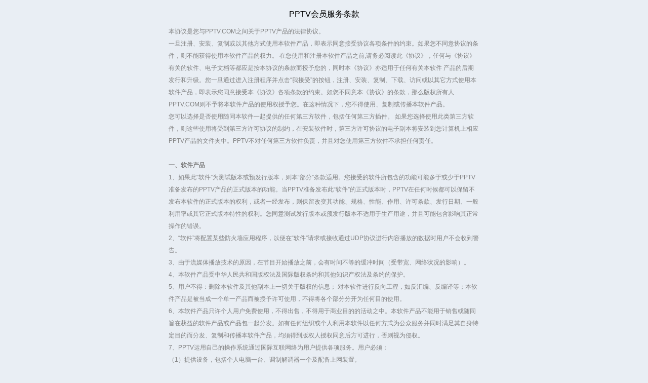

--- FILE ---
content_type: text/html; charset=utf-8
request_url: http://pay.vip.pptv.com/wxpay/mobile/agreement/
body_size: 6042
content:
<!DOCTYPE HTML>
<html>
<head>
<meta charset="UTF-8">
<meta name="viewport" content="width=device-width, height=device-height, user-scalable=no,initial-scale=1, minimum-scale=1, maximum-scale=1" />  
<meta name="apple-mobile-web-app-capable" content="yes" />
<meta name="apple-mobile-web-app-status-bar-style" content="black" />
<meta name="format-detection"content="telephone=no, email=no" />
<meta name="misapplication-tap-highlight" content="no"/>
<meta name="HandheldFriendly" content="true"/>
<meta name="screen-orientation" content="portrait">
<meta name="x5-orientation" content="portrait">
<meta name="msapplication-tap-highlight" content="no" />
<title>会员服务条款</title>
<link rel="stylesheet" type="text/css" href="http://static9.pplive.cn/vip/201509/payh5/v_20160727111411/css/style.css">
</head>
<body>
<div class="wapper terms-wapper">
    <div class="terms-header">PPTV会员服务条款</div>
  	<div class="content terms-content">
<p>本协议是您与PPTV.COM之间关于PPTV产品的法律协议。</p>
<p>一旦注册、安装、复制或以其他方式使用本软件产品，即表示同意接受协议各项条件的约束。如果您不同意协议的条件，则不能获得使用本软件产品的权力。 在您使用和注册本软件产品之前,请务必阅读此《协议》，任何与《协议》有关的软件、电子文档等都应是按本协议的条款而授予您的，同时本《协议》亦适用于任何有关本软件 产品的后期发行和升级。您一旦通过进入注册程序并点击“我接受”的按钮，注册、安装、复制、下载、访问或以其它方式使用本软件产品，即表示您同意接受本《协议》各项条款的约束。如您不同意本《协议》的条款，那么版权所有人PPTV.COM则不予将本软件产品的使用权授予您。在这种情况下，您不得使用、复制或传播本软件产品。</p>
<p>您可以选择是否使用随同本软件一起提供的任何第三方软件，包括任何第三方插件。 如果您选择使用此类第三方软件，则这些使用将受到第三方许可协议的制约，在安装软件时，第三方许可协议的电子副本将安装到您计算机上相应PPTV产品的文件夹中。PPTV不对任何第三方软件负责，并且对您使用第三方软件不承担任何责任。</p>
<p>&#160;</p>
<p><strong>一、软件产品</strong></p>
<p>1、如果此“软件”为测试版本或预发行版本，则本“部分”条款适用。您接受的软件所包含的功能可能多于或少于PPTV准备发布的PPTV产品的正式版本的功能。当PPTV准备发布此“软件”的正式版本时，PPTV在任何时候都可以保留不发布本软件的正式版本的权利，或者一经发布，则保留改变其功能、规格、性能、作用、许可条款、发行日期、一般利用率或其它正式版本特性的权利。您同意测试发行版本或预发行版本不适用于生产用途，并且可能包含影响其正常操作的错误。</p>
<p>2、“软件”将配置某些防火墙应用程序，以便在“软件”请求或接收通过UDP协议进行内容播放的数据时用户不会收到警告。</p>
<p>3、由于流媒体播放技术的原因，在节目开始播放之前，会有时间不等的缓冲时间（受带宽、网络状况的影响）。</p>
<p>4、本软件产品受中华人民共和国版权法及国际版权条约和其他知识产权法及条约的保护。</p>
<p>5、用户不得：删除本软件及其他副本上一切关于版权的信息； 对本软件进行反向工程，如反汇编、反编译等；本软件产品是被当成一个单一产品而被授予许可使用，不得将各个部分分开为任何目的使用。</p>
<p>6、本软件产品只许个人用户免费使用，不得出售，不得用于商业目的的活动之中。本软件产品不能用于销售或随同旨在获益的软件产品或产品包一起分发。如有任何组织或个人利用本软件以任何方式为公众服务并同时满足其自身特定目的而分发、复制和传播本软件产品，均须得到版权人授权同意后方可进行，否则视为侵权。</p>
<p>7、PPTV运用自己的操作系统通过国际互联网络为用户提供各项服务。用户必须：</p>
<p>（1）提供设备，包括个人电脑一台、调制解调器一个及配备上网装置。</p>
<p>（2）个人上网和支付与此服务有关的电话费用。</p>
<p>（3）提供及时、详尽及准确的个人资料。</p>
<p>（4）及时更新注册资料，符合详尽准确的要求。所有原始键入的资料将引用为注册资料。
用户可授权PPTV.COM向第三方透露其注册资料，否则PPTV.COM不能公开用户的姓名、住址、出件地址、电子邮箱、帐号。除非：</p>
<p>（1）用户要求PPTV.COM或授权某人通过电子邮件服务透露这些信息。</p>
<p>（2）相应的法律、法规要求及程序服务需要PPTV.COM提供用户的个人资料。如果用户提供的资料不准确，不真实，不合法有效，PPTV.COM保留结束用户使用本公司各项服务的权利。用户在享用各项服务的同时，同意接受PPTV.COM提供的各类信息服务。 </p>
<p>8、用户的帐号、密码和安全性。您一旦注册成功成为用户，您将得到一个密码和帐号。如果您未保管好自己的帐号和密码而对您、PPTV.COM或第三方造成的损害，您将负全部责任。另外，每个用户都要对其帐户中的所有活动和事件负全责。您可随时改变您的密码，也可以结束旧的帐户重开一个新帐户。用户若发现任何非法使用用户帐号或安全漏洞的情况，立即通告PPTV.COM。 </p>
<p>9、PPTV链接的内容，PPTV搜索结果中显示的网站或PPTV搜索服务所链接到的网站不属于PPTV.COM，其发布者不受 PPTV.COM 控制。PPTV 搜索结果来自由 PPTV.COM 的自动化设备和计算机收集到的PPTV目录；收录网站时，PPTV.COM 没有也无法对这些网站进行筛选。对于搜索结果中的网站以及 PPTV搜索服务所链接到的网站，我们对其内容不承担任何责任。 </p>
<p>10、本软件产品(包括但不限于本软件产品中所含的任何图像、照片、动画、文字和附加程序(applets))、随附的印刷材料、及本软件产品的任何副本的一切所有权和知识产权，均由版权人PPTV公司拥有。通过使用本“软件产品”可访问的内容的一切所有权和知识产权均属于各自内容的所有者拥有并可能受适用著作权或其它知识产权法律和条约的保护。本《协议》不授予您使用这些内容的权利。 </p>
<p>11、PPTV.COM 对因自然因素、不可抗力或无法控制的原因而直接或间接导致的服务延迟或故障均不承担任何责任。这些因素包括，但不限于，网络故障、计算机设备故障、电信设备故障、其它设备故障、断电、罢工、劳动纠纷、骚乱、暴动、民事纠纷、劳动力或物资短缺、火灾、水灾、风暴、爆炸、自然灾害、战争、政府行为、国内或国外法庭或法院指令、第三方怠工以及供暖、照明或空调环境的不足或变化，PPTV不承诺当前客户端及网站产品提供的节目做永久性保留、有权根据运营需要进行变更。</p> 
<p>12、因受制于中华人民共和国及其他国家的法律、法规及政策等规定，PPTV软件中的部分内容可能在部分区域（包括但不限于中华人民共和国区域以及非中华人民共和国区域）无法观看，PPTV不承担由此给您造成的不便及损失。</p>
<p>13、如果您未遵守本协议的任何一项条款，PPTV公司有权立即终止本协议，并保留通过法律手段追究责任。 </p>
<p>&#160;</p>
<p><strong>二、用户保证</strong></p>
本软件版权人PPTV.COM特此申明对本软件产品之使用不提供任何保证。版权人将不对任何用户保证本软件产品的适用性，不保证无故障产生；亦不对任何用户使用此软件所遭遇到的任何理论上的或实际上的损失承担负责。使用本软件产品由用户自己承担风险，在适用法律允许的最大范围内PPTV.COM在任何情况下不就因使用或不能使用本软件产品所发生的特殊的、意外的、非直接或间接的损失承担赔偿责任。即使已事先被告知该损害发生的可能性。</p>
<p>1、PPTV搜索服务仅供您个人用于非商业性目的。不得使用 PPTV搜索服务来推销产品或服务，或出于商业目的（如广告销售）用于提高您网站的访问量。不得抄袭PPTV的搜索结果，将其重新排版后挪作他用，或在您的网站上镜像 PPTV主页或结果页。如果您想将 PPTV搜索服务用于商业目的，必须事先与 PPTV.COM 签定协议。有关详细信息，请与我们联系。
<p>2、用户对服务的使用是根据所有适用于服务的地方法律、国家法律和国际法律标准的。用户承诺：</p>
<p>（1）在PPTV的网页上发布信息或者利用PPTV的服务时必须符合中国有关法规，不得在PPTV的网页上或者利用PPTV的服务制作、复制、发布、传播以下信息：</p>
<p>&#160;(a)反对宪法所确定的基本原则的；</p>
<p>&#160;(b) 危害国家安全，泄露国家秘密，颠覆国家政权，破坏国家统一的；</p>
<p>&#160;(c) 损害国家荣誉和利益的； </p>
<p>&#160;(d) 煽动民族仇恨、民族歧视，破坏民族团结的；</p>
<p>&#160;(e) 破坏国家宗教政策，宣扬邪教和封建迷信的； </p>
<p>&#160;(f) 散布谣言，扰乱社会秩序，破坏社会稳定的； </p>
<p>&#160;(g) 散布淫秽、色情、赌博、暴力、凶杀、恐怖或者教唆犯罪的； </p>
<p>&#160;(h) 侮辱或者诽谤他人，侵害他人合法权益的； </p>
<p>&#160;(i) 含有法律、行政法规禁止的其他内容的。</p>
<p>（2）在PPTV的网页上发布信息或者利用PPTV的服务时还必须符合其他有关国家和地区的法律规定以及国际法的有关规定。</p>
<p>（3）不利用PPTV的服务从事以下活动： </p>
<p>&#160;(a) 未经允许，进入计算机信息网络或者使用计算机信息网络资源的； </p>
<p>&#160;(b) 未经允许，对计算机信息网络功能进行删除、修改或者增加的； </p>
<p>&#160;(c) 未经允许，对进入计算机信息网络中存储、处理或者传输的数据和应用程序进行删除、修改或者增加的；</p> 
<p>&#160;(d) 故意制作、传播计算机病毒等破坏性程序的； </p>
<p>&#160;(e) 其他危害计算机信息网络安全的行为。</p>
<p>（4）不以任何方式干扰PPTV的服务。</p>
<p>（5）遵守PPTV的所有其他规定和程序。</p>
<p>用户须对自己在使用PPTV服务过程中的行为承担法律责任。用户承担法律责任的形式包括但不限于：对受到侵害者进行赔偿，以及在PPTV.COM首先承担了因用户行为导致的行政处罚或侵权损害赔偿责任后，用户应给予PPTV.COM等额的赔偿。用户理解，如果PPTV发现其网站传输的信息明显属于上段第(1)条所列内容之一，依据中国法律，PPTV有义务立即停止传输，保存有关记录，向国家有关机关报告，并且删除含有该内容的地址、目录或关闭服务器。</p>
<p>用户使用PPTV电子公告服务，包括电子布告牌、电子白板、电子论坛、网络聊天室和留言板等以交互形式为上网用户提供信息发布条件的行为，也须遵守本条的规 定以及PPTV将专门发布的电子公告服务规则，上段中描述的法律后果和法律责任同样适用于电子公告服务的用户。</p>
<p>若用户的行为不符合以上提到的服务条款，PPTV.COM将作出独立判断立即取消用户服务帐号。</p>
<p>3、用户或PPTV.COM可随时根据实际情况中断服务。PPTV.COM有权单方不经通知终止向用户提供某一项或多项服务；用户有权单方不经通知终止接受PPTV的服务。结 束用户服务后，用户使用PPTV服务的权利立即终止。</p>
<p>4、所有发给用户的通知都可通过电子邮件、常规的信件或在网站显著位置公告的方式进行传送。PPTV.COM将通过上述方法之一将消息传递给用户，告知他们服务条款的 修改、服务变更、或其它重要事情。同时，PPTV.COM保留对用户的用户投放商业性广告的权利。</p>
<p>5、在PPTV.COM许可下用户可在他们发表的信息中加入宣传资料或参与广告策划，在PPTV各项服务上展示他们的产品。任何这类促销方法，包括运输货物、付款、服务、 商业条件、担保及与广告有关的描述都只是在相应的用户和广告销售商之间发生。PPTV.COM不承担任何责任，PPTV.COM没有义务为这类广告销售负任何一部分的责任。 </p>
<p>6、青少年用户特别提示</p>
青少年用户必须遵守全国青少年网络文明公约：</p>
要善于网上学习，不浏览不良信息；要诚实友好交流，不侮辱欺诈他人；要增强自护意识，不随意约会网友；要维护网络安全，不破坏网络秩序；要有益身心健康，不沉溺虚拟时空。</p>
<p>7、一旦用户将充值的P币转换成任意游戏的游戏货币，都将无法重新转换成P币。</p>
<p>8、PPTV.COM具有对以上各项条款内容的最终解释权。</p>
<p>&#160;</p>
    </div>
</div>
</body>
</html>

--- FILE ---
content_type: text/css
request_url: http://static9.pplive.cn/vip/201509/payh5/v_20160727111411/css/style.css
body_size: 2183
content:
@charset "utf-8";body,div,h1,h2,h3,h4,h5,h6,hr,p,blockquote,dl,dt,dd,ul,ol,li,pre,code,form,fieldset,legend,button,textarea,table,tbody,tfoot,thead,th,td,article,aside,dialog,figure,footer,header,hgroup,menu,nav,section,time,mark,audio,video{margin:0;padding:0;outline:0;background:transparent}article,aside,dialog,figure,footer,header,hgroup,nav,section{display:block}body,button,input,select,textarea{font:12px/1.5 arial,\5b8b\4f53,sans-serif}h1,h2,h3,h4,h5,h6,button,input,select,textarea{font-size:100%}address,cite,dfn,em,var{font-style:normal}code,kbd,pre,samp{font-family:courier new,courier,monospace}small{font-size:12px}ul,ol,li{list-style:none}img{border:0}a{text-decoration:none;outline:thin none}a:hover{text-decoration:underline}table{border-collapse:collapse;border-spacing:0}.clear{clear:both}.clearfix:after{visibility:hidden;display:block;font-size:0;content:" ";clear:both;height:0}html{-webkit-text-size-adjust:none}body{font:12px/1.5 '微软雅黑',tahoma,arial,\5b8b\4f53,sans-serif;background:#e9eef4}html{width:100%;height:100%;position:relative}.wapper{width:100%;min-height:100%;position:absolute;left:0;right:0;bottom:0;top:0;background:#e9eef4 url(../images/contentbg.jpg) repeat-x 0 35px;background-size:auto 85px}.header{width:100%;height:35px;background:#de443a;position:relative;color:#fff;line-height:35px}.header p{text-align:center;font-size:1rem}.header a{position:absolute;top:0;left:0;padding-left:25px;background:url(../images/arrow_back.png) no-repeat 13px center;background-size:auto 16px;color:#fff;font-size:.875rem}.footer{width:100%;height:58px;position:absolute;bottom:0;left:0;background:url(../images/footer_logo.png) no-repeat center 24px;background-size:auto 20px}.footer p{text-align:center;font-size:.75rem;color:#a6a6a6}.footer p span{color:#ff6200;text-decoration:underline;margin-left:5px}.content{width:100%;max-width:640px;padding:11px 13px 0 13px;box-sizing:border-box;margin:0 auto}.main{width:100%;height:200px;background:url(../images/mainbg.png) repeat-x;background-size:auto 200px;position:relative;margin-bottom:20px}.main:before{content:"";display:block;width:3px;height:200px;background:url(../images/mainleftbg.png) no-repeat top center;background-size:auto 200px;position:absolute;top:0;left:-2px}.main:after{content:"";display:block;width:3px;height:200px;background:url(../images/mainrightbg.png) no-repeat top center;background-size:auto 200px;position:absolute;top:0;right:-2px}.paylist{width:100%;height:48px;border:1px solid #ced0d2;border-radius:4px;box-sizing:border-box;background:#fff url(../images/payselect.png) no-repeat right center;background-size:auto 100%;overflow:hidden}.paylist a{padding:0 0 0 10px;box-sizing:border-box;width:100%;height:46px;display:block;color:#999;font-size:.875rem;line-height:48px;outline:0}.paylist a:hover{text-decoration:none;color:#333}.ico_wx{background:url(../images/ico.png) no-repeat left top;background-size:auto 100%;width:16px;height:16px;display:inline-block;vertical-align:middle;margin-right:4px}.ico_zfb{background:url(../images/ico.png) no-repeat right top;background-size:auto 100%;width:16px;height:16px;display:inline-block;vertical-align:middle;margin-right:4px}.pagbd{width:100%;height:44px;font-size:.75rem;line-height:44px;text-indent:13px;color:gray}.pagbd span{color:#ff6200;padding-left:5px}.paghd{width:100%;height:150px;background:url(../images/paghd.png) no-repeat center top;background-size:100% auto}.paghd.cg{background:url(../images/cg.png) no-repeat center center;background-size:auto 92px}.paghd.cg p{color:#666;line-height:20px;font-size:1rem;text-align:center;padding-top:80px}.paghd.sb{background:url(../images/sb.png) no-repeat center center;background-size:auto 92px}.paghd.sb p{color:#666;line-height:20px;font-size:1rem;text-align:center;padding-top:80px}.paghd h1{height:22px;line-height:22px;color:#6a6a6a;font-size:.875rem;padding:32px 0 16px 13px;font-weight:normal}.paghd h1 span{font-size:.75rem;color:gray}.paghd h1 a{color:#ff6200;text-decoration:underline}.ico_zs{display:inline-block;width:14px;height:11px;background:url(../images/ico2.png) no-repeat;background-size:100% 100%;margin-right:4px}.ico_zd{display:inline-block;width:14px;height:14px;background:url(../images/ico3.png) no-repeat;background-size:100% 100%;margin-left:4px;vertical-align:middle}.paghd h2{height:58px;padding:0 13px;box-sizing:border-box;overflow:hidden;font-weight:normal}.paghd h2 p:nth-child(1){width:auto;float:left;font-size:.75rem;color:gray;line-height:85px}.paghd h2 p:nth-child(2){width:auto;float:right;font-size:.8125rem;color:#de4239;line-height:58px}.paghd h2 p:nth-child(2) strong{font-size:3.5rem;font-family:Arial,Helvetica,sans-serif}.tcmian{width:100%;height:100%;position:absolute;top:-100%;left:0;background:rgba(0,0,0,0.5);display:-webkit-box;-webkit-box-orient:horizontal;-webkit-box-pack:center;-webkit-box-align:center;display:-moz-box;-moz-box-orient:horizontal;-moz-box-pack:center;-moz-box-align:center;display:-o-box;-o-box-orient:horizontal;-o-box-pack:center;-o-box-align:center;display:-ms-box;-ms-box-orient:horizontal;-ms-box-pack:center;-ms-box-align:center;display:box;box-orient:horizontal;box-pack:center;box-align:center;opacity:0}.tcbox{width:84%;height:auto;border-radius:4px;background:#fff}.tctitle{width:100%;height:42px;border-bottom:1px solid #ffa166;position:relative}.tctitle p{border-bottom:3px solid #ff6200;margin-bottom:-1px;height:40px;line-height:40px;color:#ff6200;font-size:.9375rem;font-weight:bold;padding-left:16px}.tcclose{width:14px;height:14px;position:absolute;top:10px;right:8px}.tcclose span{display:block;width:1px;height:20px;transform:rotate(45deg);background:#656565;position:absolute;top:0;left:0}.tcclose span:nth-child(2){transform:rotate(-45deg);background:#656565;position:absolute;top:0;right:0}.tcclose:hover span{background:#ff6200}.tcinfo{padding:10px 15px 20px 15px;font-size:.875px;color:#666}.tishi{width:100%;height:35%;position:absolute;top:28%;left:0;text-align:center}.tishi img{height:100%}.paybtnbox{width:100%;padding:35px 24px 0 24px;box-sizing:border-box}.paybtn{width:100%;height:46px;background:#de4239;border-radius:4px;text-align:center;line-height:46px;display:block;color:#fff;font-size:.875rem}.paybtnbox p{color:#6f6f6f;font-size:.75rem;line-height:34px}.paybtnbox p a{color:#de4239}.ico_xz{background:url(../images/xz.png) no-repeat right top;background-size:auto 100%;width:15px;height:15px;display:inline-block;vertical-align:middle;margin-right:4px}.ico_xz_cur{background:url(../images/xz.png) no-repeat left top;background-size:auto 100%}.cardmain{height:250px;background:url(../images/mainbg_c.png) repeat-x;background-size:auto 250px}.cardmain:before{height:250px;background:url(../images/mainleftbg_c.png) no-repeat top center;background-size:auto 250px}.cardmain:after{height:250px;background:url(../images/mainrightbg_c.png) no-repeat top center;background-size:auto 250px}.cardhd{width:100%;height:200px;background:url(../images/paghd.png) no-repeat center top;background-size:100% auto}.cardhd h1{height:22px;line-height:22px;color:#6a6a6a;font-size:.875rem;padding:32px 0 6px 13px;font-weight:normal}.cardhd h2{height:22px;line-height:22px;color:#6a6a6a;font-size:.875rem;padding:13px 0 6px 13px;font-weight:normal}.ico_mm{display:inline-block;width:14px;height:14px;background:url(../images/ico4.png) no-repeat;background-size:100% 100%;margin-right:4px;vertical-align:middle}.payli{width:100%;height:26px;background:url(../images/payli.png) no-repeat 13px 0;background-size:auto 26px}.payinput{width:100%;height:48px;padding:0 13px;box-sizing:border-box}.payinput input{width:100%;height:48px;border:1px solid #f0f0f0;color:#8f8f8f;padding-left:13px;box-sizing:border-box;border-radius:4px}.err{width:100%;height:18px;font-size:.75rem;color:#de4239;text-align:right;padding:0 13px;box-sizing:border-box}.err p{transform:scale(.9);transform-origin:right center}@media only screen and (max-height:480px){.paybtnbox{padding-top:0}}.payfwtk{width:100%;color:#6f6f6f;font-size:.75rem;line-height:34px}.payfwtk a{color:#de4239}.terms-wapper{background:#e9eef4}.terms-header{width:100%;height:50px;position:relative;line-height:55px;text-align:center;font-size:1rem}.terms-content{padding:0 13px 0 13px;font-size:.75rem;line-height:24px;color:gray}